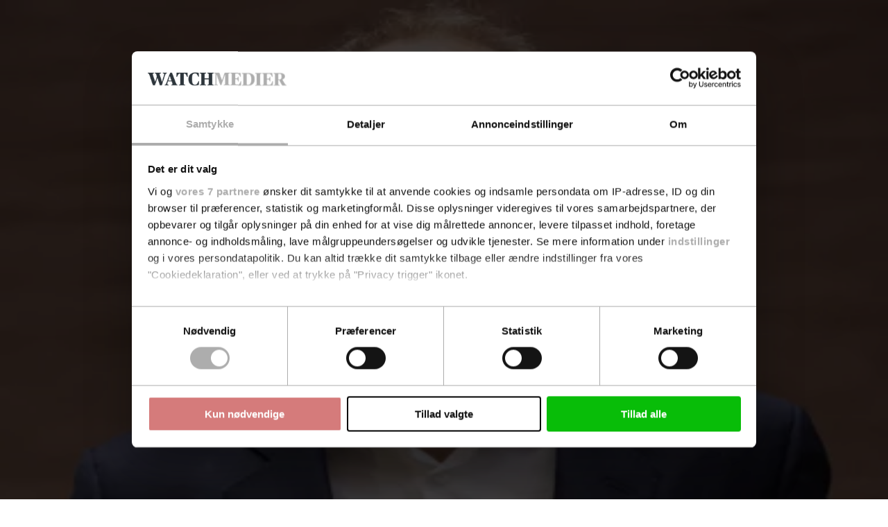

--- FILE ---
content_type: text/html; charset=utf-8
request_url: https://www.google.com/recaptcha/api2/anchor?ar=1&k=6LdBC8MkAAAAAOQSeEJgWfCRNlQRCji1ivwazQDo&co=aHR0cHM6Ly9lamVuZG9tc3dhdGNoLmRrOjQ0Mw..&hl=en&v=PoyoqOPhxBO7pBk68S4YbpHZ&size=invisible&anchor-ms=20000&execute-ms=30000&cb=kpc6lru8om8g
body_size: 48669
content:
<!DOCTYPE HTML><html dir="ltr" lang="en"><head><meta http-equiv="Content-Type" content="text/html; charset=UTF-8">
<meta http-equiv="X-UA-Compatible" content="IE=edge">
<title>reCAPTCHA</title>
<style type="text/css">
/* cyrillic-ext */
@font-face {
  font-family: 'Roboto';
  font-style: normal;
  font-weight: 400;
  font-stretch: 100%;
  src: url(//fonts.gstatic.com/s/roboto/v48/KFO7CnqEu92Fr1ME7kSn66aGLdTylUAMa3GUBHMdazTgWw.woff2) format('woff2');
  unicode-range: U+0460-052F, U+1C80-1C8A, U+20B4, U+2DE0-2DFF, U+A640-A69F, U+FE2E-FE2F;
}
/* cyrillic */
@font-face {
  font-family: 'Roboto';
  font-style: normal;
  font-weight: 400;
  font-stretch: 100%;
  src: url(//fonts.gstatic.com/s/roboto/v48/KFO7CnqEu92Fr1ME7kSn66aGLdTylUAMa3iUBHMdazTgWw.woff2) format('woff2');
  unicode-range: U+0301, U+0400-045F, U+0490-0491, U+04B0-04B1, U+2116;
}
/* greek-ext */
@font-face {
  font-family: 'Roboto';
  font-style: normal;
  font-weight: 400;
  font-stretch: 100%;
  src: url(//fonts.gstatic.com/s/roboto/v48/KFO7CnqEu92Fr1ME7kSn66aGLdTylUAMa3CUBHMdazTgWw.woff2) format('woff2');
  unicode-range: U+1F00-1FFF;
}
/* greek */
@font-face {
  font-family: 'Roboto';
  font-style: normal;
  font-weight: 400;
  font-stretch: 100%;
  src: url(//fonts.gstatic.com/s/roboto/v48/KFO7CnqEu92Fr1ME7kSn66aGLdTylUAMa3-UBHMdazTgWw.woff2) format('woff2');
  unicode-range: U+0370-0377, U+037A-037F, U+0384-038A, U+038C, U+038E-03A1, U+03A3-03FF;
}
/* math */
@font-face {
  font-family: 'Roboto';
  font-style: normal;
  font-weight: 400;
  font-stretch: 100%;
  src: url(//fonts.gstatic.com/s/roboto/v48/KFO7CnqEu92Fr1ME7kSn66aGLdTylUAMawCUBHMdazTgWw.woff2) format('woff2');
  unicode-range: U+0302-0303, U+0305, U+0307-0308, U+0310, U+0312, U+0315, U+031A, U+0326-0327, U+032C, U+032F-0330, U+0332-0333, U+0338, U+033A, U+0346, U+034D, U+0391-03A1, U+03A3-03A9, U+03B1-03C9, U+03D1, U+03D5-03D6, U+03F0-03F1, U+03F4-03F5, U+2016-2017, U+2034-2038, U+203C, U+2040, U+2043, U+2047, U+2050, U+2057, U+205F, U+2070-2071, U+2074-208E, U+2090-209C, U+20D0-20DC, U+20E1, U+20E5-20EF, U+2100-2112, U+2114-2115, U+2117-2121, U+2123-214F, U+2190, U+2192, U+2194-21AE, U+21B0-21E5, U+21F1-21F2, U+21F4-2211, U+2213-2214, U+2216-22FF, U+2308-230B, U+2310, U+2319, U+231C-2321, U+2336-237A, U+237C, U+2395, U+239B-23B7, U+23D0, U+23DC-23E1, U+2474-2475, U+25AF, U+25B3, U+25B7, U+25BD, U+25C1, U+25CA, U+25CC, U+25FB, U+266D-266F, U+27C0-27FF, U+2900-2AFF, U+2B0E-2B11, U+2B30-2B4C, U+2BFE, U+3030, U+FF5B, U+FF5D, U+1D400-1D7FF, U+1EE00-1EEFF;
}
/* symbols */
@font-face {
  font-family: 'Roboto';
  font-style: normal;
  font-weight: 400;
  font-stretch: 100%;
  src: url(//fonts.gstatic.com/s/roboto/v48/KFO7CnqEu92Fr1ME7kSn66aGLdTylUAMaxKUBHMdazTgWw.woff2) format('woff2');
  unicode-range: U+0001-000C, U+000E-001F, U+007F-009F, U+20DD-20E0, U+20E2-20E4, U+2150-218F, U+2190, U+2192, U+2194-2199, U+21AF, U+21E6-21F0, U+21F3, U+2218-2219, U+2299, U+22C4-22C6, U+2300-243F, U+2440-244A, U+2460-24FF, U+25A0-27BF, U+2800-28FF, U+2921-2922, U+2981, U+29BF, U+29EB, U+2B00-2BFF, U+4DC0-4DFF, U+FFF9-FFFB, U+10140-1018E, U+10190-1019C, U+101A0, U+101D0-101FD, U+102E0-102FB, U+10E60-10E7E, U+1D2C0-1D2D3, U+1D2E0-1D37F, U+1F000-1F0FF, U+1F100-1F1AD, U+1F1E6-1F1FF, U+1F30D-1F30F, U+1F315, U+1F31C, U+1F31E, U+1F320-1F32C, U+1F336, U+1F378, U+1F37D, U+1F382, U+1F393-1F39F, U+1F3A7-1F3A8, U+1F3AC-1F3AF, U+1F3C2, U+1F3C4-1F3C6, U+1F3CA-1F3CE, U+1F3D4-1F3E0, U+1F3ED, U+1F3F1-1F3F3, U+1F3F5-1F3F7, U+1F408, U+1F415, U+1F41F, U+1F426, U+1F43F, U+1F441-1F442, U+1F444, U+1F446-1F449, U+1F44C-1F44E, U+1F453, U+1F46A, U+1F47D, U+1F4A3, U+1F4B0, U+1F4B3, U+1F4B9, U+1F4BB, U+1F4BF, U+1F4C8-1F4CB, U+1F4D6, U+1F4DA, U+1F4DF, U+1F4E3-1F4E6, U+1F4EA-1F4ED, U+1F4F7, U+1F4F9-1F4FB, U+1F4FD-1F4FE, U+1F503, U+1F507-1F50B, U+1F50D, U+1F512-1F513, U+1F53E-1F54A, U+1F54F-1F5FA, U+1F610, U+1F650-1F67F, U+1F687, U+1F68D, U+1F691, U+1F694, U+1F698, U+1F6AD, U+1F6B2, U+1F6B9-1F6BA, U+1F6BC, U+1F6C6-1F6CF, U+1F6D3-1F6D7, U+1F6E0-1F6EA, U+1F6F0-1F6F3, U+1F6F7-1F6FC, U+1F700-1F7FF, U+1F800-1F80B, U+1F810-1F847, U+1F850-1F859, U+1F860-1F887, U+1F890-1F8AD, U+1F8B0-1F8BB, U+1F8C0-1F8C1, U+1F900-1F90B, U+1F93B, U+1F946, U+1F984, U+1F996, U+1F9E9, U+1FA00-1FA6F, U+1FA70-1FA7C, U+1FA80-1FA89, U+1FA8F-1FAC6, U+1FACE-1FADC, U+1FADF-1FAE9, U+1FAF0-1FAF8, U+1FB00-1FBFF;
}
/* vietnamese */
@font-face {
  font-family: 'Roboto';
  font-style: normal;
  font-weight: 400;
  font-stretch: 100%;
  src: url(//fonts.gstatic.com/s/roboto/v48/KFO7CnqEu92Fr1ME7kSn66aGLdTylUAMa3OUBHMdazTgWw.woff2) format('woff2');
  unicode-range: U+0102-0103, U+0110-0111, U+0128-0129, U+0168-0169, U+01A0-01A1, U+01AF-01B0, U+0300-0301, U+0303-0304, U+0308-0309, U+0323, U+0329, U+1EA0-1EF9, U+20AB;
}
/* latin-ext */
@font-face {
  font-family: 'Roboto';
  font-style: normal;
  font-weight: 400;
  font-stretch: 100%;
  src: url(//fonts.gstatic.com/s/roboto/v48/KFO7CnqEu92Fr1ME7kSn66aGLdTylUAMa3KUBHMdazTgWw.woff2) format('woff2');
  unicode-range: U+0100-02BA, U+02BD-02C5, U+02C7-02CC, U+02CE-02D7, U+02DD-02FF, U+0304, U+0308, U+0329, U+1D00-1DBF, U+1E00-1E9F, U+1EF2-1EFF, U+2020, U+20A0-20AB, U+20AD-20C0, U+2113, U+2C60-2C7F, U+A720-A7FF;
}
/* latin */
@font-face {
  font-family: 'Roboto';
  font-style: normal;
  font-weight: 400;
  font-stretch: 100%;
  src: url(//fonts.gstatic.com/s/roboto/v48/KFO7CnqEu92Fr1ME7kSn66aGLdTylUAMa3yUBHMdazQ.woff2) format('woff2');
  unicode-range: U+0000-00FF, U+0131, U+0152-0153, U+02BB-02BC, U+02C6, U+02DA, U+02DC, U+0304, U+0308, U+0329, U+2000-206F, U+20AC, U+2122, U+2191, U+2193, U+2212, U+2215, U+FEFF, U+FFFD;
}
/* cyrillic-ext */
@font-face {
  font-family: 'Roboto';
  font-style: normal;
  font-weight: 500;
  font-stretch: 100%;
  src: url(//fonts.gstatic.com/s/roboto/v48/KFO7CnqEu92Fr1ME7kSn66aGLdTylUAMa3GUBHMdazTgWw.woff2) format('woff2');
  unicode-range: U+0460-052F, U+1C80-1C8A, U+20B4, U+2DE0-2DFF, U+A640-A69F, U+FE2E-FE2F;
}
/* cyrillic */
@font-face {
  font-family: 'Roboto';
  font-style: normal;
  font-weight: 500;
  font-stretch: 100%;
  src: url(//fonts.gstatic.com/s/roboto/v48/KFO7CnqEu92Fr1ME7kSn66aGLdTylUAMa3iUBHMdazTgWw.woff2) format('woff2');
  unicode-range: U+0301, U+0400-045F, U+0490-0491, U+04B0-04B1, U+2116;
}
/* greek-ext */
@font-face {
  font-family: 'Roboto';
  font-style: normal;
  font-weight: 500;
  font-stretch: 100%;
  src: url(//fonts.gstatic.com/s/roboto/v48/KFO7CnqEu92Fr1ME7kSn66aGLdTylUAMa3CUBHMdazTgWw.woff2) format('woff2');
  unicode-range: U+1F00-1FFF;
}
/* greek */
@font-face {
  font-family: 'Roboto';
  font-style: normal;
  font-weight: 500;
  font-stretch: 100%;
  src: url(//fonts.gstatic.com/s/roboto/v48/KFO7CnqEu92Fr1ME7kSn66aGLdTylUAMa3-UBHMdazTgWw.woff2) format('woff2');
  unicode-range: U+0370-0377, U+037A-037F, U+0384-038A, U+038C, U+038E-03A1, U+03A3-03FF;
}
/* math */
@font-face {
  font-family: 'Roboto';
  font-style: normal;
  font-weight: 500;
  font-stretch: 100%;
  src: url(//fonts.gstatic.com/s/roboto/v48/KFO7CnqEu92Fr1ME7kSn66aGLdTylUAMawCUBHMdazTgWw.woff2) format('woff2');
  unicode-range: U+0302-0303, U+0305, U+0307-0308, U+0310, U+0312, U+0315, U+031A, U+0326-0327, U+032C, U+032F-0330, U+0332-0333, U+0338, U+033A, U+0346, U+034D, U+0391-03A1, U+03A3-03A9, U+03B1-03C9, U+03D1, U+03D5-03D6, U+03F0-03F1, U+03F4-03F5, U+2016-2017, U+2034-2038, U+203C, U+2040, U+2043, U+2047, U+2050, U+2057, U+205F, U+2070-2071, U+2074-208E, U+2090-209C, U+20D0-20DC, U+20E1, U+20E5-20EF, U+2100-2112, U+2114-2115, U+2117-2121, U+2123-214F, U+2190, U+2192, U+2194-21AE, U+21B0-21E5, U+21F1-21F2, U+21F4-2211, U+2213-2214, U+2216-22FF, U+2308-230B, U+2310, U+2319, U+231C-2321, U+2336-237A, U+237C, U+2395, U+239B-23B7, U+23D0, U+23DC-23E1, U+2474-2475, U+25AF, U+25B3, U+25B7, U+25BD, U+25C1, U+25CA, U+25CC, U+25FB, U+266D-266F, U+27C0-27FF, U+2900-2AFF, U+2B0E-2B11, U+2B30-2B4C, U+2BFE, U+3030, U+FF5B, U+FF5D, U+1D400-1D7FF, U+1EE00-1EEFF;
}
/* symbols */
@font-face {
  font-family: 'Roboto';
  font-style: normal;
  font-weight: 500;
  font-stretch: 100%;
  src: url(//fonts.gstatic.com/s/roboto/v48/KFO7CnqEu92Fr1ME7kSn66aGLdTylUAMaxKUBHMdazTgWw.woff2) format('woff2');
  unicode-range: U+0001-000C, U+000E-001F, U+007F-009F, U+20DD-20E0, U+20E2-20E4, U+2150-218F, U+2190, U+2192, U+2194-2199, U+21AF, U+21E6-21F0, U+21F3, U+2218-2219, U+2299, U+22C4-22C6, U+2300-243F, U+2440-244A, U+2460-24FF, U+25A0-27BF, U+2800-28FF, U+2921-2922, U+2981, U+29BF, U+29EB, U+2B00-2BFF, U+4DC0-4DFF, U+FFF9-FFFB, U+10140-1018E, U+10190-1019C, U+101A0, U+101D0-101FD, U+102E0-102FB, U+10E60-10E7E, U+1D2C0-1D2D3, U+1D2E0-1D37F, U+1F000-1F0FF, U+1F100-1F1AD, U+1F1E6-1F1FF, U+1F30D-1F30F, U+1F315, U+1F31C, U+1F31E, U+1F320-1F32C, U+1F336, U+1F378, U+1F37D, U+1F382, U+1F393-1F39F, U+1F3A7-1F3A8, U+1F3AC-1F3AF, U+1F3C2, U+1F3C4-1F3C6, U+1F3CA-1F3CE, U+1F3D4-1F3E0, U+1F3ED, U+1F3F1-1F3F3, U+1F3F5-1F3F7, U+1F408, U+1F415, U+1F41F, U+1F426, U+1F43F, U+1F441-1F442, U+1F444, U+1F446-1F449, U+1F44C-1F44E, U+1F453, U+1F46A, U+1F47D, U+1F4A3, U+1F4B0, U+1F4B3, U+1F4B9, U+1F4BB, U+1F4BF, U+1F4C8-1F4CB, U+1F4D6, U+1F4DA, U+1F4DF, U+1F4E3-1F4E6, U+1F4EA-1F4ED, U+1F4F7, U+1F4F9-1F4FB, U+1F4FD-1F4FE, U+1F503, U+1F507-1F50B, U+1F50D, U+1F512-1F513, U+1F53E-1F54A, U+1F54F-1F5FA, U+1F610, U+1F650-1F67F, U+1F687, U+1F68D, U+1F691, U+1F694, U+1F698, U+1F6AD, U+1F6B2, U+1F6B9-1F6BA, U+1F6BC, U+1F6C6-1F6CF, U+1F6D3-1F6D7, U+1F6E0-1F6EA, U+1F6F0-1F6F3, U+1F6F7-1F6FC, U+1F700-1F7FF, U+1F800-1F80B, U+1F810-1F847, U+1F850-1F859, U+1F860-1F887, U+1F890-1F8AD, U+1F8B0-1F8BB, U+1F8C0-1F8C1, U+1F900-1F90B, U+1F93B, U+1F946, U+1F984, U+1F996, U+1F9E9, U+1FA00-1FA6F, U+1FA70-1FA7C, U+1FA80-1FA89, U+1FA8F-1FAC6, U+1FACE-1FADC, U+1FADF-1FAE9, U+1FAF0-1FAF8, U+1FB00-1FBFF;
}
/* vietnamese */
@font-face {
  font-family: 'Roboto';
  font-style: normal;
  font-weight: 500;
  font-stretch: 100%;
  src: url(//fonts.gstatic.com/s/roboto/v48/KFO7CnqEu92Fr1ME7kSn66aGLdTylUAMa3OUBHMdazTgWw.woff2) format('woff2');
  unicode-range: U+0102-0103, U+0110-0111, U+0128-0129, U+0168-0169, U+01A0-01A1, U+01AF-01B0, U+0300-0301, U+0303-0304, U+0308-0309, U+0323, U+0329, U+1EA0-1EF9, U+20AB;
}
/* latin-ext */
@font-face {
  font-family: 'Roboto';
  font-style: normal;
  font-weight: 500;
  font-stretch: 100%;
  src: url(//fonts.gstatic.com/s/roboto/v48/KFO7CnqEu92Fr1ME7kSn66aGLdTylUAMa3KUBHMdazTgWw.woff2) format('woff2');
  unicode-range: U+0100-02BA, U+02BD-02C5, U+02C7-02CC, U+02CE-02D7, U+02DD-02FF, U+0304, U+0308, U+0329, U+1D00-1DBF, U+1E00-1E9F, U+1EF2-1EFF, U+2020, U+20A0-20AB, U+20AD-20C0, U+2113, U+2C60-2C7F, U+A720-A7FF;
}
/* latin */
@font-face {
  font-family: 'Roboto';
  font-style: normal;
  font-weight: 500;
  font-stretch: 100%;
  src: url(//fonts.gstatic.com/s/roboto/v48/KFO7CnqEu92Fr1ME7kSn66aGLdTylUAMa3yUBHMdazQ.woff2) format('woff2');
  unicode-range: U+0000-00FF, U+0131, U+0152-0153, U+02BB-02BC, U+02C6, U+02DA, U+02DC, U+0304, U+0308, U+0329, U+2000-206F, U+20AC, U+2122, U+2191, U+2193, U+2212, U+2215, U+FEFF, U+FFFD;
}
/* cyrillic-ext */
@font-face {
  font-family: 'Roboto';
  font-style: normal;
  font-weight: 900;
  font-stretch: 100%;
  src: url(//fonts.gstatic.com/s/roboto/v48/KFO7CnqEu92Fr1ME7kSn66aGLdTylUAMa3GUBHMdazTgWw.woff2) format('woff2');
  unicode-range: U+0460-052F, U+1C80-1C8A, U+20B4, U+2DE0-2DFF, U+A640-A69F, U+FE2E-FE2F;
}
/* cyrillic */
@font-face {
  font-family: 'Roboto';
  font-style: normal;
  font-weight: 900;
  font-stretch: 100%;
  src: url(//fonts.gstatic.com/s/roboto/v48/KFO7CnqEu92Fr1ME7kSn66aGLdTylUAMa3iUBHMdazTgWw.woff2) format('woff2');
  unicode-range: U+0301, U+0400-045F, U+0490-0491, U+04B0-04B1, U+2116;
}
/* greek-ext */
@font-face {
  font-family: 'Roboto';
  font-style: normal;
  font-weight: 900;
  font-stretch: 100%;
  src: url(//fonts.gstatic.com/s/roboto/v48/KFO7CnqEu92Fr1ME7kSn66aGLdTylUAMa3CUBHMdazTgWw.woff2) format('woff2');
  unicode-range: U+1F00-1FFF;
}
/* greek */
@font-face {
  font-family: 'Roboto';
  font-style: normal;
  font-weight: 900;
  font-stretch: 100%;
  src: url(//fonts.gstatic.com/s/roboto/v48/KFO7CnqEu92Fr1ME7kSn66aGLdTylUAMa3-UBHMdazTgWw.woff2) format('woff2');
  unicode-range: U+0370-0377, U+037A-037F, U+0384-038A, U+038C, U+038E-03A1, U+03A3-03FF;
}
/* math */
@font-face {
  font-family: 'Roboto';
  font-style: normal;
  font-weight: 900;
  font-stretch: 100%;
  src: url(//fonts.gstatic.com/s/roboto/v48/KFO7CnqEu92Fr1ME7kSn66aGLdTylUAMawCUBHMdazTgWw.woff2) format('woff2');
  unicode-range: U+0302-0303, U+0305, U+0307-0308, U+0310, U+0312, U+0315, U+031A, U+0326-0327, U+032C, U+032F-0330, U+0332-0333, U+0338, U+033A, U+0346, U+034D, U+0391-03A1, U+03A3-03A9, U+03B1-03C9, U+03D1, U+03D5-03D6, U+03F0-03F1, U+03F4-03F5, U+2016-2017, U+2034-2038, U+203C, U+2040, U+2043, U+2047, U+2050, U+2057, U+205F, U+2070-2071, U+2074-208E, U+2090-209C, U+20D0-20DC, U+20E1, U+20E5-20EF, U+2100-2112, U+2114-2115, U+2117-2121, U+2123-214F, U+2190, U+2192, U+2194-21AE, U+21B0-21E5, U+21F1-21F2, U+21F4-2211, U+2213-2214, U+2216-22FF, U+2308-230B, U+2310, U+2319, U+231C-2321, U+2336-237A, U+237C, U+2395, U+239B-23B7, U+23D0, U+23DC-23E1, U+2474-2475, U+25AF, U+25B3, U+25B7, U+25BD, U+25C1, U+25CA, U+25CC, U+25FB, U+266D-266F, U+27C0-27FF, U+2900-2AFF, U+2B0E-2B11, U+2B30-2B4C, U+2BFE, U+3030, U+FF5B, U+FF5D, U+1D400-1D7FF, U+1EE00-1EEFF;
}
/* symbols */
@font-face {
  font-family: 'Roboto';
  font-style: normal;
  font-weight: 900;
  font-stretch: 100%;
  src: url(//fonts.gstatic.com/s/roboto/v48/KFO7CnqEu92Fr1ME7kSn66aGLdTylUAMaxKUBHMdazTgWw.woff2) format('woff2');
  unicode-range: U+0001-000C, U+000E-001F, U+007F-009F, U+20DD-20E0, U+20E2-20E4, U+2150-218F, U+2190, U+2192, U+2194-2199, U+21AF, U+21E6-21F0, U+21F3, U+2218-2219, U+2299, U+22C4-22C6, U+2300-243F, U+2440-244A, U+2460-24FF, U+25A0-27BF, U+2800-28FF, U+2921-2922, U+2981, U+29BF, U+29EB, U+2B00-2BFF, U+4DC0-4DFF, U+FFF9-FFFB, U+10140-1018E, U+10190-1019C, U+101A0, U+101D0-101FD, U+102E0-102FB, U+10E60-10E7E, U+1D2C0-1D2D3, U+1D2E0-1D37F, U+1F000-1F0FF, U+1F100-1F1AD, U+1F1E6-1F1FF, U+1F30D-1F30F, U+1F315, U+1F31C, U+1F31E, U+1F320-1F32C, U+1F336, U+1F378, U+1F37D, U+1F382, U+1F393-1F39F, U+1F3A7-1F3A8, U+1F3AC-1F3AF, U+1F3C2, U+1F3C4-1F3C6, U+1F3CA-1F3CE, U+1F3D4-1F3E0, U+1F3ED, U+1F3F1-1F3F3, U+1F3F5-1F3F7, U+1F408, U+1F415, U+1F41F, U+1F426, U+1F43F, U+1F441-1F442, U+1F444, U+1F446-1F449, U+1F44C-1F44E, U+1F453, U+1F46A, U+1F47D, U+1F4A3, U+1F4B0, U+1F4B3, U+1F4B9, U+1F4BB, U+1F4BF, U+1F4C8-1F4CB, U+1F4D6, U+1F4DA, U+1F4DF, U+1F4E3-1F4E6, U+1F4EA-1F4ED, U+1F4F7, U+1F4F9-1F4FB, U+1F4FD-1F4FE, U+1F503, U+1F507-1F50B, U+1F50D, U+1F512-1F513, U+1F53E-1F54A, U+1F54F-1F5FA, U+1F610, U+1F650-1F67F, U+1F687, U+1F68D, U+1F691, U+1F694, U+1F698, U+1F6AD, U+1F6B2, U+1F6B9-1F6BA, U+1F6BC, U+1F6C6-1F6CF, U+1F6D3-1F6D7, U+1F6E0-1F6EA, U+1F6F0-1F6F3, U+1F6F7-1F6FC, U+1F700-1F7FF, U+1F800-1F80B, U+1F810-1F847, U+1F850-1F859, U+1F860-1F887, U+1F890-1F8AD, U+1F8B0-1F8BB, U+1F8C0-1F8C1, U+1F900-1F90B, U+1F93B, U+1F946, U+1F984, U+1F996, U+1F9E9, U+1FA00-1FA6F, U+1FA70-1FA7C, U+1FA80-1FA89, U+1FA8F-1FAC6, U+1FACE-1FADC, U+1FADF-1FAE9, U+1FAF0-1FAF8, U+1FB00-1FBFF;
}
/* vietnamese */
@font-face {
  font-family: 'Roboto';
  font-style: normal;
  font-weight: 900;
  font-stretch: 100%;
  src: url(//fonts.gstatic.com/s/roboto/v48/KFO7CnqEu92Fr1ME7kSn66aGLdTylUAMa3OUBHMdazTgWw.woff2) format('woff2');
  unicode-range: U+0102-0103, U+0110-0111, U+0128-0129, U+0168-0169, U+01A0-01A1, U+01AF-01B0, U+0300-0301, U+0303-0304, U+0308-0309, U+0323, U+0329, U+1EA0-1EF9, U+20AB;
}
/* latin-ext */
@font-face {
  font-family: 'Roboto';
  font-style: normal;
  font-weight: 900;
  font-stretch: 100%;
  src: url(//fonts.gstatic.com/s/roboto/v48/KFO7CnqEu92Fr1ME7kSn66aGLdTylUAMa3KUBHMdazTgWw.woff2) format('woff2');
  unicode-range: U+0100-02BA, U+02BD-02C5, U+02C7-02CC, U+02CE-02D7, U+02DD-02FF, U+0304, U+0308, U+0329, U+1D00-1DBF, U+1E00-1E9F, U+1EF2-1EFF, U+2020, U+20A0-20AB, U+20AD-20C0, U+2113, U+2C60-2C7F, U+A720-A7FF;
}
/* latin */
@font-face {
  font-family: 'Roboto';
  font-style: normal;
  font-weight: 900;
  font-stretch: 100%;
  src: url(//fonts.gstatic.com/s/roboto/v48/KFO7CnqEu92Fr1ME7kSn66aGLdTylUAMa3yUBHMdazQ.woff2) format('woff2');
  unicode-range: U+0000-00FF, U+0131, U+0152-0153, U+02BB-02BC, U+02C6, U+02DA, U+02DC, U+0304, U+0308, U+0329, U+2000-206F, U+20AC, U+2122, U+2191, U+2193, U+2212, U+2215, U+FEFF, U+FFFD;
}

</style>
<link rel="stylesheet" type="text/css" href="https://www.gstatic.com/recaptcha/releases/PoyoqOPhxBO7pBk68S4YbpHZ/styles__ltr.css">
<script nonce="YWpC0aADQHxo6Uxc7MWYCQ" type="text/javascript">window['__recaptcha_api'] = 'https://www.google.com/recaptcha/api2/';</script>
<script type="text/javascript" src="https://www.gstatic.com/recaptcha/releases/PoyoqOPhxBO7pBk68S4YbpHZ/recaptcha__en.js" nonce="YWpC0aADQHxo6Uxc7MWYCQ">
      
    </script></head>
<body><div id="rc-anchor-alert" class="rc-anchor-alert"></div>
<input type="hidden" id="recaptcha-token" value="[base64]">
<script type="text/javascript" nonce="YWpC0aADQHxo6Uxc7MWYCQ">
      recaptcha.anchor.Main.init("[\x22ainput\x22,[\x22bgdata\x22,\x22\x22,\[base64]/[base64]/UltIKytdPWE6KGE8MjA0OD9SW0grK109YT4+NnwxOTI6KChhJjY0NTEyKT09NTUyOTYmJnErMTxoLmxlbmd0aCYmKGguY2hhckNvZGVBdChxKzEpJjY0NTEyKT09NTYzMjA/[base64]/MjU1OlI/[base64]/[base64]/[base64]/[base64]/[base64]/[base64]/[base64]/[base64]/[base64]/[base64]\x22,\[base64]\x22,\x22MnDCnMKbw4Fqwq5pw4vCiMKGKlJ9JsOYIcKTDXvDmgfDicK0wqIUwpFrwr/CgVQqTl/CscKkwpnDqMKgw6vCig4sFH4Aw5Unw5DCl11/PX3CsXfDsMOcw5rDnhfCtMO2B0PCqMK9SzPDs8Onw4clQsOPw77Cr2fDocOxFMKeZMOZwpfDn1fCncKAUMONw7zDsglPw4BecsOEwpvDuEQ/[base64]/XEnDh8OnZX1+wpJIwpUeBcKDw7fDtMO/GcO6w64SRsOJwrLCvWrDjip/NWtGN8O8w4YVw4J5XkMOw7PDrWPCjsO2H8ORRzPCtMK4w48Ow7Q7ZsOAI1jDlVLCi8O4wpFcY8K3ZXcBw4/[base64]/ClcKnCMKVwqwgUcOQwrfCoGjDgQAew7jClsKVZn03woLCsktXecK0BkfDu8OnM8O1woUZwocHwq4Hw47DmCzCncK1w5Mcw47CgcK6w5lKdT/CojjCrcOlw59Vw7nCrnfChcOVwoTCuzxVYcKSwpR3w5YEw65kQXfDpXtLSSXCusOqwp/CuGl/[base64]/DvsOdw4bCj8O1M8K0AMKlYcK5wp/[base64]/JTLCvjHCkjMIfAE/wqgVw7QRw6tYw4Vgw7fCrsKTaMOlwpbChSRkw5AqwrnCtQsRwr9cw57CiMOxODjCuQF1YcKCw5Q4w6Ekw5XCmG/[base64]/bwUxwr/DqxUAw64KE0tvOFVRDsKiNxkYw74ywqrCjQUWNCjCrwPDkcKiIgNVw75PwqkhE8K2ExN0w4fDncOHw7sIw6zCiWfDsMOlMA0kVjpOw4c9WMOlwr7DlQZnw4PCpSsBWTzDhMOkw5vCo8OywqYhwoLDmCV/wqHCucOMOsKKwqw1wrbDqgPDqcOsOA1SNMKgwrMtYmw3w58EFmwQPMOxL8OTw7PDpcOtMio1FScXD8K0w7tswoVIFhnCsyAkw6PDt0Y3w4gyw4bCo282U1DCgMOzw6JKHcOnwrDDq1rDssOgwo3DmsO1bsOow4/Ch2YKwpBvcMKVw5TDqcOjElsCw6HDp1XCssObIDvDi8OLwqfDrsOAwoHDvjTDrsKyw7/CrE4tCEwhazBDGcKFA2UmaxpPIibCrhPDq2BMw6XDqiMQJMO0w7YPwp7Cgj/DuyPDjMKPwo5JEmMgbsOWYiXCrMO4KjjDt8Omw7p1wrYHOsO4w7h3d8OJRBAnXMO0wpPDniFGw57CoS/Dj0bCnUrDmMOCwqF0w7DCvS3DnQZvw4MZwqjDqMOKwqgIRXTDmMKoZBNIYUdSwq5kN13Cq8OCc8K7PU1lwqBbw65CFcKZb8OVw7HDsMKuw4rDiBsIdsK/Mn7Cl0RXDgsdwpFjQG0QUMKTMnwdTkJFYWNdTgMwCsOXMQpdwqbDmVrDtcKKw7oOw7LDsjnDjVRKUsK/w7TCskQYL8K+EWjCgcONwpoMw5PCkkQFwonCscOcw5TDu8OVYcOFw5vDn3lvTMOgwoVLw4cNwoh9GmxkHEILEcKlwp7DoMO4EMOpwp3Co0Zxw5jCu2E+wp5Ww6kQw7MZU8O6FMO2wpk8VsOuwoszYz9XwoIoN0RKwqsEIMO4wofDmhDDkcKowrLCuyvCkQ/Cj8O4c8OCZ8Kuwo8Hwq8LMsKbwpMNGsKlwrEywp7DkT/DoVctYAfCuSASLsK6wpTDqcONXBbCrHlgwrglw48RwrDCkQkEeGzDu8ORwqYSwr7DmcKNw5tja3JQwo3DpcOPwpPDqcK8woA/XcKVw7XCqMKqQMK/[base64]/Di0XCvnXCl2nDrUvDm8OPw79Gwpd/w4RoVCHCokDDlxfCpsKWbA8BKMOydUZhVFnDsTltNX7DlWd/[base64]/CrX8bYsO+wrFFwpUAw43CrGcYIcK3wqpoQMOdwqxUVUoUw7vDosKLDcORwq/DicKdY8KkXgTCk8O6wpNXwobDksKXwqLDq8KRXsOKKisCw5obRcKVYcOLRwkcw50AGwHDqWQ5MEgpworDlsKwwph/w6zCicO+UgHCjAjDvMKIG8Odw4TCgHLCpcOOPsOuScO6aXBWw6AYAMKyEsOUdcKTw6/DpzPDhMK/w4Y4DcOlJmTDnllQwr09TMOlPwxDccKRwoRdVhrCiUbDj2HChyrCjS5qw7gEw47DqkzCiDglwrx3w4fCmQbDvcOffkPCg1/[base64]/DrTM0wrfCjcO1dMOCPMKLw6/CuMKRIsKxwrtDw5bCscOVbDccwq/[base64]/CtDjCixLDjERcw7JXw77Cs8O5w4hHVcK5YcOOw4HDhsKEYcKJwpzCr1jCjXHCjiDCmWByw5FBW8OUw7V5bUwrwqfDimhiURDChS7CscKwTB5tw4vCi3jDvFQ/[base64]/DiEDDqWx6wpXCmcOOw6Mrw63Ci8KyCMKHwo/CvsKqwpxQfMKOw6nDpxrChXXDsQjCgj7Dh8OvVcK6w57DuMObwoXDosOMw4HDt0/CicORP8O8chrCj8OFI8KAwowqX0BYI8O6WMK4WFUaM2HDqsKZwpPCj8OfwqsDw4sKFDrDuErDjBPDicOywpzDrVQZw6UxRjs7w57Dpz/DqwFjC27DuUFWw5XDvR7ChsKnwqDDjh3Ch8Oyw4tPw6ANwrxpwojDksO5w5bCkRtHDhhRXARPwoPDjMO1w7PCucKiw4TCiGXCkTJqZzksacKKAXLDrRQxw5XCucK8LcO/wrpfIsKuwqfCrcK1w5Mlw43Dh8Kxw7bCt8KeT8KObhTCh8KLw4rClWDDpRDDmsKNwr/DtBZ4woofwqdPwp3DocOHfVl0SCTCtMKqCw3DgcK6w4DDhD8CwqTDkw7DicKoworDhWnDvxZrMntxw5TDsAXDtT5JbsOcwp1jN2bDsRohVMKUw7/[base64]/DnwN5wrvDhsKYfHrCg8KQw7vCjkXDrHjDjMKowpTCs8K4w786VMOGwpXCjXzCnVfDtnzCoSQ/wpRlwrLCkhfDiS9iA8KDasKxwqtGw5ZBOirCkktMwq9OD8KPEhF6w4x6wptJwoc8w7DDmsKlwpjDmcK0wpJ/w7Z7w7PCkMKiATbDq8KAGcOWw6h+R8KtCScyw50Hw6TCkcKLdhVEw7d2w4PDnkwXw6VOJHVuOcKIGlbCrsOiwqbCt2nCigUabGEBJMKhQcOjw6rCuiwFT0HCscK4GMO/QR1zG1Uuw7rCn3NQIXQHwp3DosO8w7UIwr3CpCBDXFgFw6PCpiwZwrvCqsORw5waw6kxLnjDtsO1dcONw7wDKMKww4FJYTfDosO2U8O+A8OPQxDCgU/DnwPDo0vCnMK4QMKeNsOMSnHDkDDCoiDCkMOdwonCgMKDw704fcO/w69bECDDoEvCvk/Cj0rDhRIwVXnDqsOJw4PDjcKlwobClUEpVSLDlWYgdMK+wqfDtsKrw5zCogPDiQ0BS1IDJ2pHBlfDh27CrsKtwoHCrsKIUcOUw7LDjcOne3/DsjLDjHzDtcO0OcKFwqDDtMK7w4jDjMKBGidjwoZYwpfDsVx/w73CmcOEw4wkw4sSwoDCuMKhKTjDrXjCrsOdw4UKw6wQQcKrw4XCjFPDkcOQw6fCm8OQfRnDr8O2w6/Dlg/[base64]/CoDJUw7tlwqHDosKUwrMVU8KBw7h7w7F4CzQXw69HHng/[base64]/CoHLCiMO7wow/Z0UCw4pswqLClQHDs0zDpghqe8KSGMKLwpFeI8O8w6YnUBXDsGVgw6rDpiHDjTgnaBzCm8KECMKiYMONwoQwwoIaWMOralEBwq7Cv8Odw4vClMObM1YEXcO/SMKZwrvDtMKKPcOwJMKSwo8bGsKxb8KORcOXIcKTRsOiwoXDrRMzwo8iasK0QiobLcK/w5/[base64]/[base64]/DqsOyQcO1PcOxd1XCp8O4wqsow4x8wqJ/YMOTw5Bkw7rCrMKSDcK+OnTCvcKWwrDDtcKGS8OpAMOBw6Y5wrc3an4Xwr/DisKCwp7CuhHDpMOgw6A8w6XDl3LCpDpZJMOXwoHDlSRcaXbDgXk7A8OoOcKCH8KKEWXDuRIMwp7Co8OgSFbCikIMU8OtCcKywqcVb3zDvStPwqPCrW9ewoPDoCEcF8KVDsOhEl/CicO2wqrDiyTDnnkxKsKpw4TDgMOzEBbCjMK7CcOkw4MlUnfDm0wMw4DCtX0Vw65IwqhWw7/DrcK4wrjCq1AOwpPDuA86M8KtDjUJZMO5KGtrwrgew60YFx7DvmLCpsOpw7Juw7HDqcOzw4Ruw65/w7p9wrrCt8KJV8OhGCZfEDnCjsK0wrIlwoLDssKuwoEDewZlU1E6w6xBdMO5w7UMSsKZbzV4wp/CtcOew7fDi2NdwqQhwrLCi0HDshhpBMO8w6rClMKswo93PCHDqTPDgsK1wpJww7Q7w5oywoM8woVwJTTCuWsHexQQLMK2HWLClsOLLVDCvUdMJTBCw5EdwobClnEHwr4sPTnCqQU0w6/DjQdDw4fDsVXDoQQIfcOpw43DmlkcwqDDkldhw5NZEcKFVMKCR8OeAMKeAcK6CURaw7VSw4zDrQ96Hjoww6fCvcOsDSV+wqzDpGwIwo42w4DDjxvCsz/CignDhsO1acKmw71nwq4zw7YcEsOQwoDCkmgpN8Ozc2bDjW3CiMOSdQTDsBt6RUxHGMKTCD8ZwowmwpDDjmlNwr/DsMKawoLCrnAlBMKIw4LDlsOfwpUHwqEjIEI2Sw7CkQPDtAnDtiHCqsKwHMO/wojDiS/DpWE5w5VoIcKaHQ/Ch8Ksw4/DjsKUFMK/ARYtwpxWwrkPwr9HwpwxT8KnLyEqNzxResOSUXrCn8KSw6Ztw6nDsxJCw6Epw6MvwpVJTFZQZ3EzPMKzZQ3CtSrDo8OQAilUwofDncOrw6wqwrfDiGoKThRpw6bCkMKDNMOLMMKIwrV4TEvCoiXClnZXwrBfGMKzw73CrMK0AMK/GFrDisOfRsOWAcKEFVbCqMO6w6nCpkLDkSB9w4wcNcKxwqY8wrbCk8O1NR7CgcO8wrEAKhB4w7M6aj1Sw4BvZ8Ozw47Dq8OIfxMQSwvCmcKbw6nDkjPCtcOIR8OyCmXDg8O9AhXCmlURIyMzTcOWwr/[base64]/w6XCihgYQsOmEFJFXUTDg1LCjRhnwohuG1xhwppcVcOTeGd4w5TDnwrDvMKJw69DwqbDjsOywpfCnzVCNcKUw5jChMOgb8KgVB3CjAzDlzLCp8OsbMKaw40lwpnDlBEawptjwobCk0YcwoHDnmvDocKPwoXCscKec8K4Xk8tw7HDjzR+FsKSwr9Xwrh0w5wIARt/DMKXw5JEYSs5w40VwpPDvl5uesOCWk4BGHLDmEXDoj1xwoFTw7DDt8OiDcKOe3d+fsO1JMOpwrYawqpqHQHDgRpxOcKUEGHChivDgsOkwq9xbsKLScOLwq8MwpFgw4bCpixFw7Q+wqxPYcOPBXt2w6fCv8KTJhbDqMOxw75swq9cwqAUalHDuXPDrW/Dpys4MSdcTsO5CMKBw6gACzrDnMKtw4zCk8KCChDDn2zCq8OtE8OVDDPCh8K7w6Alw6Q0w7bDgEEhwozCuS/ClsKXwq5ROhhaw54ywqDDo8KUfTTDv2LCqMO1RcKZV2d2woHDv3vCrwIeYMOWw4t8Z8OGUXxhwpkScsOoXsKTYsO/KVc/wqQOwoPDt8OkwpjCmsO8w6psw5nDsMKeYcOaZ8OVDVvCsmvDrHnCl1ABwoXDlsO2w6UdwrDDocKmDcOIwqRWw6fCkMOmw5HChcKAw57DhnzCkXrDkygZD8KQOsKHfBNtw5Zhwqg7w7zDlMOSFz/Dg1M4ScKEHgrClBgeJMKbwqLDn8OGw4TCssOCMUTDgcKdw6oaw4LDuwDDqj0ZwrfDk30cwozCgsOtVsKAw4nDisKEA2ljwrfCjnMzGMOewpdIbMKZw5c4dUl/OMOhQsKybEjDmB57wqUPw4fDnsKpw6gQQMOlw4fCjcOOwp3DmHDConNHwr3Cr8Kwwq7DrsOjTMKZwqMrCXVBLsOHw6PCuyk/ET7CnMOQTV18wqjDtjBAwq1hVsKzH8OXYcKYbSUSdMOPw4PCuFAfw54KFsKDw6MKN3LCmMO8wozCp8OhPMOnTl/[base64]/RE0bw4VRRMOtw7ljw6/CvcOywq4QwofDoVrCq8Kowr/DpwLDjxNkw70FFlvDkh9nw63DsRDCmQ3CncKcw5/CscOWU8KDwohKw4JtaHh0YE55w5Jvw4/Dv3XDrMOvwq/CkMKmwoTDvMK7aGt2Tx8ZK0ZxXWDDmsKWwpwPw5xMJcK4ZMOOw5LCv8OjEMO2wr/[base64]/ClsOIwp0MwrDDjcKTw4jCj3HCnFUhw4gKwpwmwpHChcKEw7LDrMOJUsKVM8Ozw7duwp/DicKywol2w4zCvWFuO8KAGcOud1bCu8KSEHnCssOIwpkuw7VTw6NresOnMcONwr5PwozDkmrDssKpw4jCgMOFBmsqwpMIAcKxfMKqA8KCSMO7LDzCk0NGwoPDnsO8w6/Cv24+FMKKS11oQcOhw74gwpdWKB3DkywMwrlzw43ChMONw64MMMKTwrjCkcOtOTzCksKvw4ZOw6NQw507OcKqw6oyw55xEF3DmTvCncKuw5E/w6sDw4XCg8KBJcKgUB/[base64]/[base64]/Cr8K2wo8xKcO1wponwo3DglDDuRglOX/CosOoD8OwMXDDtxnDimUow5fCu2FzbcKww51sFhTDtcOtw4HDvcOUw6jCpsOaScObHsKcYsOldMOgwp92S8KuWhwHwonDnljDqsK5TcOVw6oWQMO1XcOFwqxdw5UUwoTCm8OReDPDuDTCv1oXwoLCuH7CnMOaMsOhwpsQPcK2JiRNw54UXMOsAj4EbWpAwq/[base64]/Dg8KXw4sPw6zCoW1NwqoNSMOpXcKTbcKtY17DqS1nEHEYHcOpJi44w5/CqEbCnsKVw53Cr8OdeEYpw7Nkw4pAXlYIw6vDjBjCoMKvdnLCoSvCkWvCiMKbAXl7CFA/[base64]/wp8CGMO6SkcUwr3CsjJxaQU5Yz7DlUHDgR52IRTCvsOjwqZvcMK7PUBIw49zccOuwrNzwoLCrQUjVsOJwrFCVMKAwoQLc2J9wpkHwoMewobDqMKnw4zDjk1zwpJcw7fDhxsXV8O+wqpKccKEFHPCvj/[base64]/[base64]/[base64]/CvcOmIcOgwok/MX4HQMK2w5xcwqRKCMKHKMKXw4vChgfCj8K8A8OlYE/CssO4e8KQa8OZw4l/wrnCtsOwYVI4NsOMRA8jw6o9w69ZYXUIWcOBEAViXsOQCg7DiVTCpcKFw59Fw4rCgMKiw7PCmsOheF0LwoJVbcK1Jh/DnMKZwpJoZyNEwqzCviPDggMmFsKZwpR/[base64]/CmMK9w5PCrcOHwodxw4XCl8KLSlrDvsKsa8K5wo0nwpAvw4PCsgAJwrohwqvDiyp0w4LDlcObwp0Uaw7DtF4Pw7DCqGHDkSfCqcONEMOCLcKnwrrDosKdwq/CusOZKcKcwrjCqsK5w6FlwqdpZCB+Em40WcORZynDuMKEc8Klw4clOQNqw5FTC8O7H8K2Z8Orw7kXwolqOMOvwrB/NMOaw5wiw5doRsKuaMOvA8OgG0N8wqbCrSDDp8KCwq/DoMKDUMKtRkM6OXkaRFtXwos/EGzDjsOxwp0WIAFYw5ssIBjCncOtw5rCmXHDocOIR8OcDMKwwogaXcOqVRoTaVU4Vz/DlwnDqMK0WsKJw67CrMKqcwzCpMOkaxnDscOWDQEuOsKaS8OTwoPDiw7DrsKxwrrDucOBwrPDj1FYNj1xwok3UHbDkMKAw6oFw5U4w7gawrTDscKDCDxzw6hwwqvCo1zDrMKAFcOxIsOpwoLCnMKvRWURwq05RXYpIsKIw4DCuQ3DpMK1wqwgTsKGCAcJw43Dt13DuB/[base64]/[base64]/CcOBOhHCgsKAwoTCt3nDt8O4w4Raw5NwA8OUZ8OIwpfCqMKVQEHCscOsw7/DlMOKCDXDtlzCpiECwqcVwpfDm8O2cRHDh23ClsOoKQ7CncOdwpIFPcOgw5IEwpsFBDYYW8KLIDrCtMOgwqZyw7fCocKuw7wtGBrDt0HCvRpaw6Mmwog0Kx8vwoAPJG3DoT1RwrnDpMKMDxANwoY5w7kowp/Cry7CoBjDlsOkw7/CnMO7MDVmMcKRwqjDhijDmyEWPsKMOMOuw4sTI8OkwpnDj8KFwobDr8OjPlZZLT/[base64]/DmsKzEsKGw53Du8OaZxlTClvDu8Otwrx2w7Nqwp/DgyXCisKhwq5gwqfCnRjCkMKGPhsYKFfDlcOvFgksw6/[base64]/XlXDr8OUwo8kBcO7wrLCvT4hbMKrGE7DhyvClcOHYjFNwqpZQmzDvz8LwoTCtAXCg1tow5Fxw6vDjn8mIcOfd8K9wqEowoAwwq08wojDlsKPwrPCrz/DnMORUwfDrMOHLMK2dVTDlzoHwq4qK8Kow6HCmMOSw5FkwrpWwpUkQD7DsFXDvgkRw63DusOOc8OSLXoswrYCwqXCssOnwqLCrsKOw5rCscKIwoZMw6o0OhEKwp9xccOjw7vCqit7N088W8O/w6vDj8OBHx7Dhn3DuFFFPMOfwrDDmsKewr/DvFkQwo3DtcOxacKmwr4SNw3CncK4Ngccw5DDrxLDoiVMwoV/WXtCRDnDpWPCgsKpOwXDi8KRwq4OZ8O1w7rDqsOhw7rCosOhwq/[base64]/wr/[base64]/bcOBwpvDs8OMw7FIVRXDkBXCo8OvwrbCmRFKw6M7esK0w5vCmcKqw5vDkMKlCMO1PcKQw4TDpsOrw4nCgCTCq3kEw5bChS3CrEhZw7fCuQlSwrbDhlt2wrTDsn3CokTDscKUIsOSPMK/[base64]/[base64]/DscOaw5EowqXDlB4pA3MZPsOwwp4YDcKiw6hAc13Cv8OyU0vDi8Kaw4NWw4rDhMK4w7RKbyMow6fCnDpRw5JjQgomw7rDlMKmw63DjsKvwowdwp3CvigzwrDCt8K7EMONw5JkbMOZKgzCoWTCm8Kwwr3CpCdBOMOGw4kwOkgQRH/CpMO0RUHDocKNwr4Jw7FRLirDlQAYw6LDh8KUw4XDrMK/w4lJB0goH2sdVSDCp8OOeUpaw7jCvh/DmkMQwpZNwpo2woLCo8O2wo4IwqjCkcKxwqDCvSPCjTvCty1XwpA9DmnClMKTw47CisKBw5XDm8Oec8KlVMOdw7TCuQLCtsOVwpsKworCmWIXw7/Dn8K5ERo9wrrCuALCqwDCocORworCjUQ9wo9+wrnCpcOXCcKYQ8OSZzpnfyJIKcKJw49Dw5JVOWsSX8KXJXtKCyfDjwFjWcOIIjowJsKLcmzCsWrDmXUjw4Y8w5/Ct8Ocw59/[base64]/NMK1w6cYE8KbbDDCl8KfJcOBUHbDr1NZwqN7HH/DhsKcwovDrsKvwo3CtcOrehIAwozDjsKuwoceYkHDtcOHS0zDgcOGa07Ch8Ogw5QGSMOda8KswrEMXX3DqsK0w7bDpA/DicKSw4jCjjTDq8OUwrMhSR1NDFZ4wq3CpcK0QGnDtFIFdsOAwqxUw7UIwqR9KUbDhMO1QnHDr8KEaMOWwrXDkQ1vw4nCmlVdwqlhw4zDiSnDusOswoQHNcKyw5rCrsOfw7LCncOiwoxfOEbDpRh0KMOowrbCucK1wrPDqcKKw6vCrMK+LcOFTXLCmMO/wr4/Fl5+BMO/JVnCtMK1wqDCocO+U8KTwrvDlG/DpMKEwo/[base64]/wrDDjUcWwo3DoifCqMOWwpbCvcKBD8KaFh0ww7jCtCBRw5YTwrwVPWhXL3XDrMK3w7d8byoIw4TCvh/[base64]/Cp0xiwpvCt8OHOmTDpSZBw61ydHhZW2fClsO4eTYrw6duwoErahkOf3UewpvDt8OGwposwpEJNjYkXcO9fx1cNMOww4DCh8O2G8OtWcOZw4fDpsKdJsOeBcKvw4MPwoRgwrnCnMKlw4YxwpF4w7zDnMKHCcKRW8OCUnLDgcOOw4w/IQbCpMOkJSvCvA7DknbCq1QichXCqSrCnnFXIBUqScOpN8ODw4xLZEnCuR9SKcK/cDx5wroZw7DDr8K9LMK5wrrCncKPw6Bnw4tHO8OCImDDr8OZecO3w4HCnzrChcOjwo4dBMOzMRnCjMOtAkdwDsO1w4XChgzCnMOrG0V9wqTDpXLChcORwqLDp8OWIQnDlMKlwofCrG/CinkCw77Dk8KEwqQmw5UHwrPCu8O8woXDsl3DusKiwoTDkVdgwrZnwqEsw4fDqMKYHsKfw4t0E8OSUMKHQRHCmsKiw7ANw73CqS7ChjIeQxPClwIywpzDkk0CaDPClB/Ct8OSGMOPwpAQUiHDmcK0LEUnw67CqcOVw5rCu8KfbcOOwocGFE3CtsOrQlYQw5PCpGrCpcKzwq/Do0/Dr03ChMKsRmdwNMKbw45dDg7DjcKrwq0vNlXCnMKVTMKsLgAWEMKRfhY7CcK/TcKrJlw+bcKXw77DnMKfFMKASSAZw7TDszsRwp7CqwzDnMKSw7w+CRnChsKFQMKnOsOObcKNK3dLw7saw6DCmQPDvsOkPnfCgsKuwqPDhMKeCsKgEGAdDMOcw5rCvBw3B19Qwp/DusOLE8OyHmMjCcOSwo7Dv8KKw7FAwo/[base64]/DncKfw6cPw49pSsOXVTnDmERma8K4w5rDs01/ImEtw6jDkD1awpAEwqrCtETDvQpLF8KBSljCrMKxwr9gPSrDhgTDsm1CwrjCoMKSM8Oqwp1hw7jCqsO1KWgtRMOGw7jCrcO6MsOJMmXDjkccR8K4w63CqGZfw5Akwpo6eU7CkMOBUkLCv20nRMKOw7EYShfCvV/DvcOkw5/Dsj/DrcOxw6Zuw7/[base64]/CgcOSw6xtwr3DpcK3wr/[base64]/ClMKHN8KSXmVBbMOGw6APAVjDpcO5wrHCk37DqMKQw6DCq8KHVGh9ZwzChwrCmMKlOw7DiRjDpzDDrcOpw5oAwp9vw4nCjMOpwr3CiMK9J0fDh8K1w5FFLEY3wokMOsOjK8KpDMKZwpB6w6rDncOkw7x/CMK9wqfDrX45wr/DlcO6YsKYwpJqeMO1YcK+K8OUScKIw4jDtVHDtcKRDcKZRQPDrgLDmHYkwodkwp/DmFnCjkvCnMKJeMOyaRrDhcO4fcKlUcKWFxHCg8OKwrfDvUJMMsOGCsKuw6LDpDjDj8OFw5fDk8KAXsKiw5TCocOnw4zDsxomB8K0bcOEAgQ4bsOJbgLDiRLDpcKHRMKXYMKpworCjcO8KQzCqsKvwrbCpD9ew7jDrX4waMOwWi4Rwp/DiVbDpsOow6TDucOsw5YWdcOnwrXCncO1DcOmwqZlwp7DgsKTw53Cv8OyQEYiwro0L2/DgkHDrW3ClAXCqVnDn8OfHRYPw5jChErDtGR1QS3CmcOLFcODwoXDrcKKAMOcwq7DvcOhw7gQQQlgF0E2EikIw7XDq8KEwpvDgmIPcC4Zw5PCkB4wQMO5SERmdsOlKUgCTSDCnMODwoEPNm/Dq2vDmnXCt8OQXMOdwr0lfcOZw4bCp2PCrjnClz/CpcK8KEQwwrFMwqzCgHrDsxUGw7tPDgwNd8KRCMOIw5bCosO5X1XDj8K6X8OkwpoEacKow742w5vDtAUla8K/fSlma8O2wpFHwozCmyvCs2QobVTDqcKzwoEmwpDCmVbCpcKbwrR0w4Z7OWjCgh91wpXCjMKUEsKUw45Ew6RoQsOTV3cGw4rClkTDl8ODw50hdnx2YX/CuSXCvCgZw67DpDPCocKXZF3Dl8ONV3jCt8OdBAVOwr7DoMO/wrTCvMOfDgxYb8KLw5wNMnl+w6QQIMKvKMKOw4RVJ8K1MjF6asOXN8OJwobClMOkwp43QsKpNkrCs8OUJRTCjsKFwqfCikXCscO8M3gAD8OIw57DhWhUw6/DscOEcMOJwoFBCsKBam/Cv8KCwofCoQHCtiouwpMpPUgBwozDuh5Gw75rw7/CgsKPw7nDrMOwM2A5w4tNwrVeBcKLaFTCoSvCmBlmw5/ChcKePMKESVhywpVlwo3Cox8XRxMkDyhOwrjCn8OTPsOIw7bDjsKJACZ/Jm95EDnDlV3DgMOPWXXChMOPOsKDZ8Oew7cmw5QUwrDCoGcnCMKXwrYzcMKOwoPChMOeHsKyRArChcO/MiLCksK/HMO6w6bCkV3DlMOPwoPDjljCq1PCvEXDk2oiwp4CwoUjT8Olw6UoQBNXwpvDpBTCqcOjY8K4PVzDgcKhwq/DpVEywrgPWcKsw6g7w7ZCK8O7YMK8woQMBW0dMMOmw5lHVMKhw6LCucKYIsKTBMOCwr/[base64]/Dum8UDW3DvBjDjsO2w5bCl3hqwqTCtWMyH1dWV8KvwqcIw6MHw4YDHTTCt34rw45YOE/[base64]/wot0wp7DpMKZc27CusO9S3xFw79qeBTDmHrDuTDDv3HCv3Nrw4Uqw7Nyw5FFw4Zow5/[base64]/DtsOfPU7DlcKvwocZWURnIkJtw4oPecKkGX5kPF81GMO3CsKbw6cjbw/[base64]/Ch8K1wqjDvC8gw7XCu8KHwpzDhy1TwqnCqcO7wrtMw4dqw6LDpF9AK13CssOyRsOXwrN8w5HDmVDCnVAQw5tNw47CsWLDuwlOKcOEPnbDh8K2LRbCqjwtfMKDwo/[base64]/CgzbDvhPCnhFVwrTCkyTCkW0wwqcpwrnCvBbDocKQKMKFwpHCl8K3w4ksTGJEw5lDasK7wprCszLCoMKCw6tLw6bCpsKrw53ChDhFwojDkHNsFcOsHR1XwqzDkMO+w4vDkShcYMORe8OWw4cAQ8OAMVFLwos4bMOOw5pRwoMUw7bCph48w73DhMK/w6bCnsOzLngvDcOpHjjDsGHDvCpDwpzCn8KNwqjDghzClcK8OyHCnsKew6HCmsOXdk/[base64]/DicOowqRVwrPCsGXCtXLCqsKDVcKJJsOBw5w0wplUwqXCksOcel9tfDLCisKHw4Vlw53CtQQ8w7x1EMKuwrDDncK4QMK7wqvDhsKiw4wXw45FO1dqwrYbJS/CglHDk8OkBV3ClVDDlB1OLsOWwq7DujxLwoHCj8OiDFBowqbDpcOBZcKDMgvDjh/CvCoXw419eirCp8OFw6AVcVzCukHDpsOubR/DpcK6F0VrLcKIbUNAwr/[base64]/Y8OGVMOVAsKjwpxYw5F1woVOwr55w5ARe0k2RmBSwoEFWULDt8KUw7JpwoXCvkDDmDnDn8OOwrXCiDjCtMOOasKewqElwpPDhSA2ClY0FcKaaSUbPsKHHcKnaV/CjT3DucK8Zi11wpcMw5F3wr3DicOqbXoJa8KCw7DChxrDmD7Dk8Kjwr7Chmx7Xi8mwqdVwpvCtH3DgEXCtwVJwqLCrnzDtE/[base64]/wpfDoTkvLChgwqzDkjnDicKiCQfChCJMwrzDnQ7CoyM8wo5QwrjDvsOtwplIwqLCkBTDmsORwrklGyM2wq0yCsKZw7DDg0/[base64]/CtERMwrUww5PCrcK3w5taBcOJwpEkcD3Cp8Ouw6deJRvDr1xRw6fClMO/w4PCqjHDi1XDsMKZw5M8w4c+Jjoyw63CsiPCsMKowoBuw6bCusO6ZMK3wq50wo5kwpbDln/DtsOlL0LDp8Oww5XDu8OnAsKYw41Uw6klcxtgABUpQHjDk3ogwoV/w4/Ck8K/w43DisK4CMOmwrxRYsK4BsOlw4nCsHdICh7CoyfDmB3Cg8Oiw4/DnMOZw4plw5RXJgPDmC3DoE3CmRLDsMOZw4ByCMKWwpJueMKUAMOsCsKBw6LCvcK9w5pgwqJQw4HDjjc3w7l7wp7DjjRhe8OuVMKBw5HDiMKAeh44wo/[base64]/SE4Pw4MZw74ywpxRcCdyPQTDucO/dy7CrEoJw4nDisKNw6/Dm1zDnFnChsO9w6Elw4TDmGdVX8ORw7kwwoXCsA7Ds0fDu8OSw67DmjDCkMK9w4DDk1HDpsK6wqjClMKlwpXDjXEUBMOsw44Mw4rCusOhUDbCpMKWCm3DuxrDkwEOwpHDrB3DknPDscKKTnLCiMKew5dbXMKJGyJvOE7DmlYrw6Z/AQLDj2jCt8Ouw78Lwr1Bw6NJJ8OZw7BJEcKkwqwCWiQVw5TDtsO6KMOvUz80wotTGsKOwrR/Yg1YwofCnMO0woY/VDjDnsOYF8KBw4HClcKJw5jDvz7CrMKwOSXDtUvCnW/DmCVnKcK2woLDuTHCplw8QBPDgzs2w5PCvMO2IVobw6F8wrkNwpXDrcO/[base64]/G8OfNHUhw5XCiCcjwrBwacOAw5zDs0DCt8Kvw4BYDsOAw6fCoCjDv3HDvsOPIQZNwr01bVpBRsKYwqp0EybCu8O1woc4wpDDksKtKRknwp1Jwr7DlMKQXR1cd8KpP3llwqUawp3DklIDPMK0w7sKDWpCClVxPgEww4Umb8O1bcOpEi/Ck8KLRjbCmQHDvsKgVMKNC20rTsOaw5x+PMOzJgvDrMOxHMK9woBywrFpWUnDqMOkEcKlFFvDpMK6w4UjwpACw6fClsK8w7V8F2sObsKRwrUHP8O9woUvwqhVwo9DAsKoRmDCn8OfOsKEUcO8Iz/CisONwp7CsMKcQVccw73Dnjk3Rg7DmEzDmAhcwrXDmyHDkBAMbyLCln1dwo/[base64]/VkZewqlxT8OewrFCf8O/[base64]/[base64]/[base64]/CtwtDw400wrcJFm3CkcOHwrLDksK8WMOyHg/[base64]/CkBnCm23DtcKLwqUJWWjDqcO9wpfDuCcSZcKHw7LCjcKAYFfDo8O3wpwDS3Ffw605w6/[base64]/CscOjwo7DjhYTeMKiw4NcZl4wwpNLw6JYKcKlN8KSwpPDkgoqZsK0UXrClRY3w71VXnjCo8Orw6MQwqnCnMK5HF0Tw6xvKih1w7UBNcOAwqk0KcOUwqzDtktswpTCs8OIw6ceJCx/CcOWChBkwpFmP8KLw5PCpMOSw48Swo/DqkJpwol6wp9ScTYmPMO4GFzCviTCmMKNwoMXw5hsw51sTXR8KMKoIB7Cs8KaaMO1Bx1TQi7Dl3pewqbDiF1bAMK2w59mw6NOw40vwpRleEVqWcO7RMO/w7B/wqJ2w43Dq8K9FsKQwohECik4FcKkwolgVQowM0MgwpLDncKOIcKQOsKaCCrCvzPCsMOxAMKLBEBxw6jDrcOdRcOnwpEWMMKdOnXCuMOaw63DlWbCvD1Yw6HClsOLw6IUZ1Q4BcONOBPCkkLCgn0Uw47DhcOhw5fCoA3DhzECPjVrG8K/wrUSQ8OJw6cbw4FYL8KSw4zDg8Ofw4low6rCsSISESvDs8O1w6JQU8K4wqXDmcKMw7DCuwcxwpFuVysrYns8w51+wqkxw59+EsKoE8Oqw4DDnV5hDcONw4DDicOTY0Rxw6HCvlbDoGnDnh7Cn8KzcwlfHcO/SMOxw6wdw6PCi1zCiMOlwrDCuMOLw44oU3JZNcOjWyHCn8OLFzxjw5lFwqnDjcOzwq7CosO/wr3CljR3w43DpcK6wp5ywprDmBpYwq7DpMKNw6BjwpVUIcKOHMOUw4XCjEN2aSB/wrbDvsKrwoPCqAzCpQrCpADCuibCngbCnQo1wrgiBSfCkcKnw5HDlMKBwpV6FyDCmcKCw4vDhWQMIsKmw73CrmN7wrNrHH8twoM/F2jDhk4ew7UUCWRzwp/[base64]/DuRDCgkxceCZdF8KZw74RY8O7wq/DojzCtMKZw7lNPsK7XCzDosO1XQYwEwkgwqEnwqsHUhrCvMKydFDDr8KtL117wphtDcOIw6fCiCjCj2jClynDjsOGwofCu8OuScKvUUXDk2pLw5lvUcOzw68bwr0IBcKGJ0HCrsKNPMOaw5/DtMO5AFoEBsOiwprCm0EowqnClkDCgsKsM8OdCRTDuRvDpjnCk8OsLl7DhQ42wpZAAkVPOsOaw6FXJsKnw7HDo37Ci3HDkMO1w7/Doyxgw5vDvhlPP8OCwpTDhj/CgWdbw5TCjHkDwqXCmsOGRcOhd8Ovw6fCrFt1VQzDoDxxwpJqOyXCugxUwo/[base64]\\u003d\\u003d\x22],null,[\x22conf\x22,null,\x226LdBC8MkAAAAAOQSeEJgWfCRNlQRCji1ivwazQDo\x22,0,null,null,null,1,[21,125,63,73,95,87,41,43,42,83,102,105,109,121],[1017145,884],0,null,null,null,null,0,null,0,null,700,1,null,0,\[base64]/76lBhnEnQkZnOKMAhk\\u003d\x22,0,1,null,null,1,null,0,0,null,null,null,0],\x22https://ejendomswatch.dk:443\x22,null,[3,1,1],null,null,null,1,3600,[\x22https://www.google.com/intl/en/policies/privacy/\x22,\x22https://www.google.com/intl/en/policies/terms/\x22],\x22kKbFlp9SnRuSpZFF2zwTNix5ChruqwJvzaefeS1b12o\\u003d\x22,1,0,null,1,1768590134623,0,1,[92],null,[59,13,255],\x22RC-vuVMGlLz_0aXqQ\x22,null,null,null,null,null,\x220dAFcWeA643-_8YHtI1cozLnuv7G1KZ-CUgm2aTSdNtgp1Gl_9xSJKwULceBs1Qc5KdbU_xTsmJdw_8SeuO5RclFx_4zZNrXK7cw\x22,1768672934600]");
    </script></body></html>